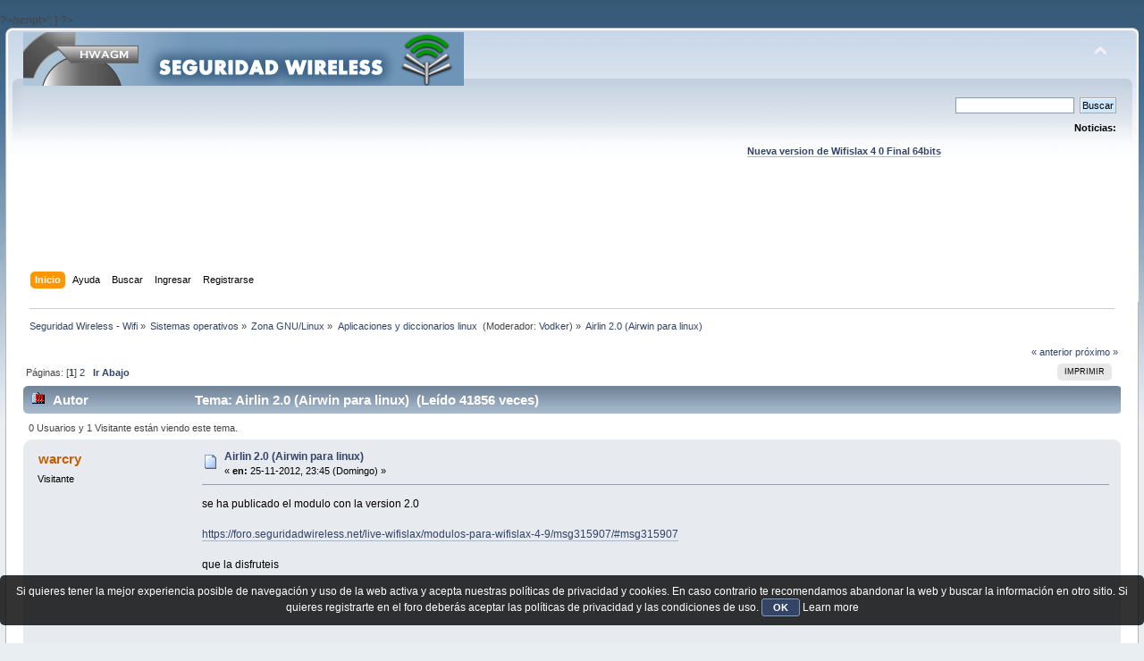

--- FILE ---
content_type: text/html; charset=UTF-8
request_url: https://foro.seguridadwireless.net/aplicaciones-y-diccionarios-linux/airlin-2-0-(airwin-para-linux)/
body_size: 11997
content:
?>/script>';
}

?><!DOCTYPE html PUBLIC "-//W3C//DTD XHTML 1.0 Transitional//EN" "http://www.w3.org/TR/xhtml1/DTD/xhtml1-transitional.dtd">
<html xmlns="http://www.w3.org/1999/xhtml">
<head>
	<link rel="stylesheet" type="text/css" href="https://foro.seguridadwireless.net/Themes/default/css/index.css?fin20" />
	<link rel="stylesheet" type="text/css" href="https://foro.seguridadwireless.net/Themes/default/css/webkit.css" />
	<script type="text/javascript" src="https://foro.seguridadwireless.net/Themes/default/scripts/script.js?fin20"></script>
	<script type="text/javascript" src="https://foro.seguridadwireless.net/Themes/default/scripts/theme.js?fin20"></script>
	<script type="text/javascript"><!-- // --><![CDATA[
		var smf_theme_url = "https://foro.seguridadwireless.net/Themes/default";
		var smf_default_theme_url = "https://foro.seguridadwireless.net/Themes/default";
		var smf_images_url = "https://foro.seguridadwireless.net/Themes/default/images";
		var smf_scripturl = "https://foro.seguridadwireless.net/index.php?PHPSESSID=93b84258c3f59448c3d9f41e832483f6&amp;";
		var smf_iso_case_folding = false;
		var smf_charset = "UTF-8";
		var ajax_notification_text = "Cargando...";
		var ajax_notification_cancel_text = "Cancelar";
	// ]]></script>
	<meta http-equiv="Content-Type" content="text/html; charset=UTF-8" />
	<meta name="description" content="Airlin 2.0 (Airwin para linux)" />
	<title>Airlin 2.0 (Airwin para linux)</title>
	<link rel="canonical" href="https://foro.seguridadwireless.net/aplicaciones-y-diccionarios-linux/airlin-2-0-(airwin-para-linux)/" />
	<link rel="help" href="https://foro.seguridadwireless.net/index.php?action=help;PHPSESSID=93b84258c3f59448c3d9f41e832483f6" />
	<link rel="search" href="https://foro.seguridadwireless.net/index.php?action=search;PHPSESSID=93b84258c3f59448c3d9f41e832483f6" />
	<link rel="contents" href="https://foro.seguridadwireless.net/index.php?PHPSESSID=93b84258c3f59448c3d9f41e832483f6" />
	<link rel="alternate" type="application/rss+xml" title="Seguridad Wireless - Wifi - RSS" href="https://foro.seguridadwireless.net/index.php?type=rss;action=.xml;PHPSESSID=93b84258c3f59448c3d9f41e832483f6" />
	<link rel="index" href="https://foro.seguridadwireless.net/aplicaciones-y-diccionarios-linux/?PHPSESSID=93b84258c3f59448c3d9f41e832483f6" />
	<script type="text/javascript" src="//ajax.googleapis.com/ajax/libs/jquery/1/jquery.min.js"></script>
	<script type="text/javascript">
		jQuery(document).ready(function(){
			var cookieSet = document.cookie.indexOf("eu_cookie=") != -1;
			if(!cookieSet) {
				jQuery("#cookie_button").click(function(){
					var expire = new Date();
					expire.setDate(expire.getDate() + 30);
					document.cookie = "eu_cookie=1; path=/; expires=" + expire.toUTCString();
					jQuery(".cookie_wrap").fadeOut("fast");
				});
				jQuery(".cookie_wrap").css("visibility", "visible");
			}
		});
	</script>
	<link rel="stylesheet" type="text/css" href="https://foro.seguridadwireless.net/Themes/default/css/BBCode-YouTube2.css" />
		<script type="text/javascript" src="https://foro.seguridadwireless.net/Themes/default/scripts/captcha.js"></script>
	<script type="text/javascript"><!-- // --><![CDATA[
		var smf_avatarMaxWidth = 70;
		var smf_avatarMaxHeight = 60;
	window.addEventListener("load", smf_avatarResize, false);
	// ]]></script>
	<meta http-equiv="Content-type" content="text/html; charset=utf-8"> 
<title>Widgets Magazine</title> 
<style type="text/css" media="screen"> 
</style>


 

 
<script async src="https://pagead2.googlesyndication.com/pagead/js/adsbygoogle.js?client=ca-pub-8449691150918313"
     crossorigin="anonymous"></script>

</head>
<body>
<div id="wrapper" style="width: 99%">
	<div id="header"><div class="frame">
		<div id="top_section">
			<h1 class="forumtitle">
				<a href="https://foro.seguridadwireless.net/index.php?PHPSESSID=93b84258c3f59448c3d9f41e832483f6"><img src="https://foro.seguridadwireless.net/Themes/default/images/smflogo.gif" alt="Seguridad Wireless - Wifi" /></a>
			</h1>
			<img id="upshrink" src="https://foro.seguridadwireless.net/Themes/default/images/upshrink.png" alt="*" title="Encoger o expandir encabezado." style="display: none;" />
			<div id="siteslogan" class="floatright"> </div>
		</div>
		<div id="upper_section" class="middletext">
			<div class="user">
			</div>
			<div class="news normaltext">
				<form id="search_form" action="https://foro.seguridadwireless.net/index.php?action=search2;PHPSESSID=93b84258c3f59448c3d9f41e832483f6" method="post" accept-charset="UTF-8">
					<input type="text" name="search" value="" class="input_text" />&nbsp;
					<input type="submit" name="submit" value="Buscar" class="button_submit" />
					<input type="hidden" name="advanced" value="0" />
					<input type="hidden" name="topic" value="48807" /></form>
				<h2>Noticias: </h2>
				<p><div align="center"><a href="https://foro.seguridadwireless.net/live-wifislax/wifislax64-4-0-final-iso-para-descarga" class="bbc_link" target="_blank" rel="noopener noreferrer"><br /><strong>Nueva version de Wifislax 4 0 Final 64bits</strong></a><br /></div></p>
			</div>
		</div>
		<br class="clear" />
		<script type="text/javascript"><!-- // --><![CDATA[
			var oMainHeaderToggle = new smc_Toggle({
				bToggleEnabled: true,
				bCurrentlyCollapsed: false,
				aSwappableContainers: [
					'upper_section'
				],
				aSwapImages: [
					{
						sId: 'upshrink',
						srcExpanded: smf_images_url + '/upshrink.png',
						altExpanded: 'Encoger o expandir encabezado.',
						srcCollapsed: smf_images_url + '/upshrink2.png',
						altCollapsed: 'Encoger o expandir encabezado.'
					}
				],
				oThemeOptions: {
					bUseThemeSettings: false,
					sOptionName: 'collapse_header',
					sSessionVar: 'dc74473a1b0c',
					sSessionId: '429dc4d77b6cf4dcb1cbb01de74ac5a6'
				},
				oCookieOptions: {
					bUseCookie: true,
					sCookieName: 'upshrink'
				}
			});
		// ]]></script><center>   

<script async src="https://pagead2.googlesyndication.com/pagead/js/adsbygoogle.js?client=ca-pub-8449691150918313"
     crossorigin="anonymous"></script>
<!-- foro_1 -->
<ins class="adsbygoogle"
     style="display:inline-block;width:728px;height:90px"
     data-ad-client="ca-pub-8449691150918313"
     data-ad-slot="9086951635"></ins>
<script>
     (adsbygoogle = window.adsbygoogle || []).push({});
</script>


</center>
		<div id="main_menu">
			<ul class="dropmenu" id="menu_nav">
				<li id="button_home">
					<a class="active firstlevel" href="https://foro.seguridadwireless.net/index.php?PHPSESSID=93b84258c3f59448c3d9f41e832483f6">
						<span class="last firstlevel">Inicio</span>
					</a>
				</li>
				<li id="button_help">
					<a class="firstlevel" href="https://foro.seguridadwireless.net/index.php?action=help;PHPSESSID=93b84258c3f59448c3d9f41e832483f6">
						<span class="firstlevel">Ayuda</span>
					</a>
				</li>
				<li id="button_search">
					<a class="firstlevel" href="https://foro.seguridadwireless.net/index.php?action=search;PHPSESSID=93b84258c3f59448c3d9f41e832483f6">
						<span class="firstlevel">Buscar</span>
					</a>
				</li>
				<li id="button_login">
					<a class="firstlevel" href="https://foro.seguridadwireless.net/index.php?action=login;PHPSESSID=93b84258c3f59448c3d9f41e832483f6">
						<span class="firstlevel">Ingresar</span>
					</a>
				</li>
				<li id="button_register">
					<a class="firstlevel" href="https://foro.seguridadwireless.net/index.php?action=register;PHPSESSID=93b84258c3f59448c3d9f41e832483f6">
						<span class="last firstlevel">Registrarse</span>
					</a>
				</li>
			</ul>
		</div>
		<br class="clear" />
	</div></div>
	<div id="content_section"><div class="frame">
		<div id="main_content_section">
	<div class="navigate_section">
		<ul>
			<li>
				<a href="https://foro.seguridadwireless.net/index.php?PHPSESSID=93b84258c3f59448c3d9f41e832483f6"><span>Seguridad Wireless - Wifi</span></a> &#187;
			</li>
			<li>
				<a href="https://foro.seguridadwireless.net/index.php?PHPSESSID=93b84258c3f59448c3d9f41e832483f6#c8"><span>Sistemas operativos</span></a> &#187;
			</li>
			<li>
				<a href="https://foro.seguridadwireless.net/zona-linux/?PHPSESSID=93b84258c3f59448c3d9f41e832483f6"><span>Zona GNU/Linux</span></a> &#187;
			</li>
			<li>
				<a href="https://foro.seguridadwireless.net/aplicaciones-y-diccionarios-linux/?PHPSESSID=93b84258c3f59448c3d9f41e832483f6"><span>Aplicaciones y diccionarios linux </span></a> (Moderador: <a href="https://foro.seguridadwireless.net/index.php?action=profile;u=141101;PHPSESSID=93b84258c3f59448c3d9f41e832483f6" title="Moderador del Foro">Vodker</a>) &#187;
			</li>
			<li class="last">
				<a href="https://foro.seguridadwireless.net/aplicaciones-y-diccionarios-linux/airlin-2-0-(airwin-para-linux)/?PHPSESSID=93b84258c3f59448c3d9f41e832483f6"><span>Airlin 2.0 (Airwin para linux)</span></a>
			</li>
		</ul>
	</div>
			<a id="top"></a>
			<a id="msg259229"></a>
			<div class="pagesection">
				<div class="nextlinks"><a href="https://foro.seguridadwireless.net/aplicaciones-y-diccionarios-linux/airlin-2-0-(airwin-para-linux)/?prev_next=prev;PHPSESSID=93b84258c3f59448c3d9f41e832483f6#new">&laquo; anterior</a> <a href="https://foro.seguridadwireless.net/aplicaciones-y-diccionarios-linux/airlin-2-0-(airwin-para-linux)/?prev_next=next;PHPSESSID=93b84258c3f59448c3d9f41e832483f6#new">próximo &raquo;</a></div>
		<div class="buttonlist floatright">
			<ul>
				<li><a class="button_strip_print" href="https://foro.seguridadwireless.net/aplicaciones-y-diccionarios-linux/airlin-2-0-(airwin-para-linux)/?action=printpage;PHPSESSID=93b84258c3f59448c3d9f41e832483f6" rel="new_win nofollow"><span class="last">Imprimir</span></a></li>
			</ul>
		</div>
				<div class="pagelinks floatleft">Páginas: [<strong>1</strong>] <a class="navPages" href="https://foro.seguridadwireless.net/aplicaciones-y-diccionarios-linux/airlin-2-0-(airwin-para-linux)/20/?PHPSESSID=93b84258c3f59448c3d9f41e832483f6">2</a>   &nbsp;&nbsp;<a href="#lastPost"><strong>Ir Abajo</strong></a></div>
			</div>
			<div id="forumposts">
				<div class="cat_bar">
					<h3 class="catbg">
						<img src="https://foro.seguridadwireless.net/Themes/default/images/topic/veryhot_post.gif" align="bottom" alt="" />
						<span id="author">Autor</span>
						Tema: Airlin 2.0 (Airwin para linux) &nbsp;(Leído 41856 veces)
					</h3>
				</div>
				<p id="whoisviewing" class="smalltext">0 Usuarios y 1 Visitante están viendo este tema.
				</p>
				<form action="https://foro.seguridadwireless.net/aplicaciones-y-diccionarios-linux/airlin-2-0-(airwin-para-linux)/?action=quickmod2;PHPSESSID=93b84258c3f59448c3d9f41e832483f6" method="post" accept-charset="UTF-8" name="quickModForm" id="quickModForm" style="margin: 0;" onsubmit="return oQuickModify.bInEditMode ? oQuickModify.modifySave('429dc4d77b6cf4dcb1cbb01de74ac5a6', 'dc74473a1b0c') : false">
				<div class="windowbg">
					<span class="topslice"><span></span></span>
					<div class="post_wrapper">
						<div class="poster">
							<h4>
								warcry
							</h4>
							<ul class="reset smalltext" id="msg_259229_extra_info">
								<li class="membergroup">Visitante</li>
							</ul>
						</div>
						<div class="postarea">
							<div class="flow_hidden">
								<div class="keyinfo">
									<div class="messageicon">
										<img src="https://foro.seguridadwireless.net/Themes/default/images/post/xx.gif" alt="" />
									</div>
									<h5 id="subject_259229">
										<a href="https://foro.seguridadwireless.net/aplicaciones-y-diccionarios-linux/airlin-2-0-(airwin-para-linux)/msg259229/?PHPSESSID=93b84258c3f59448c3d9f41e832483f6#msg259229" rel="nofollow">Airlin 2.0 (Airwin para linux)</a>
									</h5>
									<div class="smalltext">&#171; <strong> en:</strong> 25-11-2012, 23:45 (Domingo) &#187;</div>
									<div id="msg_259229_quick_mod"></div>
								</div>
							</div>
							<div class="post">
								<div class="inner" id="msg_259229">se ha publicado el modulo con la version 2.0<br /><br /><a href="https://foro.seguridadwireless.net/live-wifislax/modulos-para-wifislax-4-9/msg315907/#msg315907" class="bbc_link" target="_blank" rel="noopener noreferrer">https://foro.seguridadwireless.net/live-wifislax/modulos-para-wifislax-4-9/msg315907/#msg315907</a><br /><br />que la disfruteis</div>
							</div><center>
  
</center>
 


<center>

<!-- despues de cada smss -->
<script async src="https://pagead2.googlesyndication.com/pagead/js/adsbygoogle.js?client=ca-pub-8449691150918313"
     crossorigin="anonymous"></script>
<!-- foro_1 -->
<ins class="adsbygoogle"
     style="display:inline-block;width:728px;height:90px"
     data-ad-client="ca-pub-8449691150918313"
     data-ad-slot="9086951635"></ins>
<script>
     (adsbygoogle = window.adsbygoogle || []).push({});
</script>

</center>
    
						</div>
						<div class="moderatorbar">
							<div class="smalltext modified" id="modified_259229">
								&#171; <em>Última modificación: 12-02-2017, 00:20 (Domingo) por Vodker</em> &#187;
							</div>
							<div class="smalltext reportlinks">
								<img src="https://foro.seguridadwireless.net/Themes/default/images/ip.gif" alt="" />
								En línea
							</div>
						</div>
					</div>
					<span class="botslice"><span></span></span>
				</div>
				<hr class="post_separator" />
				<a id="msg259235"></a>
				<div class="windowbg2">
					<span class="topslice"><span></span></span>
					<div class="post_wrapper">
						<div class="poster">
							<h4>
								<img src="https://foro.seguridadwireless.net/Themes/default/images/useroff.gif" alt="Desconectado" />
								<a href="https://foro.seguridadwireless.net/index.php?action=profile;u=54287;PHPSESSID=93b84258c3f59448c3d9f41e832483f6" title="Ver perfil de USUARIONUEVO">USUARIONUEVO</a>
							</h4>
							<ul class="reset smalltext" id="msg_259235_extra_info">
								<li class="membergroup">Colaborador</li>
								<li class="stars"><img src="https://foro.seguridadwireless.net/Themes/default/images/star.gif" alt="*" /></li>
								<li class="avatar">
									<a href="https://foro.seguridadwireless.net/index.php?action=profile;u=54287;PHPSESSID=93b84258c3f59448c3d9f41e832483f6">
										<img class="avatar" src="https://i.ibb.co/zG5CYHp/Devil-tux.png" width="70" height="60" alt="" />
									</a>
								</li>
								<li class="postcount">Mensajes: 16136</li>
								<li class="profile">
									<ul>
									</ul>
								</li>
							</ul>
						</div>
						<div class="postarea">
							<div class="flow_hidden">
								<div class="keyinfo">
									<div class="messageicon">
										<img src="https://foro.seguridadwireless.net/Themes/default/images/post/xx.gif" alt="" />
									</div>
									<h5 id="subject_259235">
										<a href="https://foro.seguridadwireless.net/aplicaciones-y-diccionarios-linux/airlin-2-0-(airwin-para-linux)/msg259235/?PHPSESSID=93b84258c3f59448c3d9f41e832483f6#msg259235" rel="nofollow">Re: Airlin (Airwin para linux)</a>
									</h5>
									<div class="smalltext">&#171; <strong>Respuesta #1 en:</strong> 26-11-2012, 00:05 (Lunes) &#187;</div>
									<div id="msg_259235_quick_mod"></div>
								</div>
							</div>
							<div class="post">
								<div class="inner" id="msg_259235">felicidades por tu primer bebe.&nbsp; <img src="https://foro.seguridadwireless.net/Smileys/nostalgia/aplausos.gif" alt="&gt;&#58;&#40;" title="Angry" class="smiley" /> <img src="https://foro.seguridadwireless.net/Smileys/nostalgia/aplausos.gif" alt="&gt;&#58;&#40;" title="Angry" class="smiley" /> <img src="https://foro.seguridadwireless.net/Smileys/nostalgia/aplausos.gif" alt="&gt;&#58;&#40;" title="Angry" class="smiley" /></div>
							</div>
 


<center>

<!-- despues de cada smss -->
<script async src="https://pagead2.googlesyndication.com/pagead/js/adsbygoogle.js?client=ca-pub-8449691150918313"
     crossorigin="anonymous"></script>
<!-- foro_1 -->
<ins class="adsbygoogle"
     style="display:inline-block;width:728px;height:90px"
     data-ad-client="ca-pub-8449691150918313"
     data-ad-slot="9086951635"></ins>
<script>
     (adsbygoogle = window.adsbygoogle || []).push({});
</script>

</center>
    
						</div>
						<div class="moderatorbar">
							<div class="smalltext modified" id="modified_259235">
							</div>
							<div class="smalltext reportlinks">
								<img src="https://foro.seguridadwireless.net/Themes/default/images/ip.gif" alt="" />
								En línea
							</div>
						</div>
					</div>
					<span class="botslice"><span></span></span>
				</div>
				<hr class="post_separator" />
				<a id="msg259260"></a>
				<div class="windowbg">
					<span class="topslice"><span></span></span>
					<div class="post_wrapper">
						<div class="poster">
							<h4>
								<img src="https://foro.seguridadwireless.net/Themes/default/images/useroff.gif" alt="Desconectado" />
								<a href="https://foro.seguridadwireless.net/index.php?action=profile;u=54199;PHPSESSID=93b84258c3f59448c3d9f41e832483f6" title="Ver perfil de sanson">sanson</a>
							</h4>
							<ul class="reset smalltext" id="msg_259260_extra_info">
								<li class="membergroup">Colaborador</li>
								<li class="stars"><img src="https://foro.seguridadwireless.net/Themes/default/images/star.gif" alt="*" /></li>
								<li class="postcount">Mensajes: 8402</li>
								<li class="profile">
									<ul>
									</ul>
								</li>
							</ul>
						</div>
						<div class="postarea">
							<div class="flow_hidden">
								<div class="keyinfo">
									<div class="messageicon">
										<img src="https://foro.seguridadwireless.net/Themes/default/images/post/xx.gif" alt="" />
									</div>
									<h5 id="subject_259260">
										<a href="https://foro.seguridadwireless.net/aplicaciones-y-diccionarios-linux/airlin-2-0-(airwin-para-linux)/msg259260/?PHPSESSID=93b84258c3f59448c3d9f41e832483f6#msg259260" rel="nofollow">Re: Airlin (Airwin para linux)</a>
									</h5>
									<div class="smalltext">&#171; <strong>Respuesta #2 en:</strong> 26-11-2012, 01:37 (Lunes) &#187;</div>
									<div id="msg_259260_quick_mod"></div>
								</div>
							</div>
							<div class="post">
								<div class="inner" id="msg_259260">hola<br /><br /><br />gracia warcry sigo diciendo que la probare jeje&nbsp; <img src="https://foro.seguridadwireless.net/Smileys/nostalgia/embarassed.gif" alt="&#58;-&#091;" title="Embarrassed" class="smiley" /><br /><br />para la news de mañana <br /><br />saludos</div>
							</div>
 


<center>

<!-- despues de cada smss -->
<script async src="https://pagead2.googlesyndication.com/pagead/js/adsbygoogle.js?client=ca-pub-8449691150918313"
     crossorigin="anonymous"></script>
<!-- foro_1 -->
<ins class="adsbygoogle"
     style="display:inline-block;width:728px;height:90px"
     data-ad-client="ca-pub-8449691150918313"
     data-ad-slot="9086951635"></ins>
<script>
     (adsbygoogle = window.adsbygoogle || []).push({});
</script>

</center>
    
						</div>
						<div class="moderatorbar">
							<div class="smalltext modified" id="modified_259260">
							</div>
							<div class="smalltext reportlinks">
								<img src="https://foro.seguridadwireless.net/Themes/default/images/ip.gif" alt="" />
								En línea
							</div>
						</div>
					</div>
					<span class="botslice"><span></span></span>
				</div>
				<hr class="post_separator" />
				<a id="msg259400"></a>
				<div class="windowbg2">
					<span class="topslice"><span></span></span>
					<div class="post_wrapper">
						<div class="poster">
							<h4>
								mitoro
							</h4>
							<ul class="reset smalltext" id="msg_259400_extra_info">
								<li class="membergroup">Visitante</li>
							</ul>
						</div>
						<div class="postarea">
							<div class="flow_hidden">
								<div class="keyinfo">
									<div class="messageicon">
										<img src="https://foro.seguridadwireless.net/Themes/default/images/post/xx.gif" alt="" />
									</div>
									<h5 id="subject_259400">
										<a href="https://foro.seguridadwireless.net/aplicaciones-y-diccionarios-linux/airlin-2-0-(airwin-para-linux)/msg259400/?PHPSESSID=93b84258c3f59448c3d9f41e832483f6#msg259400" rel="nofollow">Re: Airlin (Airwin para linux)</a>
									</h5>
									<div class="smalltext">&#171; <strong>Respuesta #3 en:</strong> 26-11-2012, 23:54 (Lunes) &#187;</div>
									<div id="msg_259400_quick_mod"></div>
								</div>
							</div>
							<div class="post">
								<div class="inner" id="msg_259400">No sabria como dar las gracias. Graacias mil gracias......&nbsp; &nbsp;<img src="https://foro.seguridadwireless.net/Smileys/nostalgia/aplausos.gif" alt="&gt;&#58;&#40;" title="Angry" class="smiley" /> <img src="https://foro.seguridadwireless.net/Smileys/nostalgia/aplausos.gif" alt="&gt;&#58;&#40;" title="Angry" class="smiley" /> <img src="https://foro.seguridadwireless.net/Smileys/nostalgia/aplausos.gif" alt="&gt;&#58;&#40;" title="Angry" class="smiley" /> <img src="https://foro.seguridadwireless.net/Smileys/nostalgia/aplausos.gif" alt="&gt;&#58;&#40;" title="Angry" class="smiley" /> <img src="https://foro.seguridadwireless.net/Smileys/nostalgia/aplausos.gif" alt="&gt;&#58;&#40;" title="Angry" class="smiley" /> <img src="https://foro.seguridadwireless.net/Smileys/nostalgia/aplausos.gif" alt="&gt;&#58;&#40;" title="Angry" class="smiley" /> <img src="https://foro.seguridadwireless.net/Smileys/nostalgia/aplausos.gif" alt="&gt;&#58;&#40;" title="Angry" class="smiley" /> <img src="https://foro.seguridadwireless.net/Smileys/nostalgia/aplausos.gif" alt="&gt;&#58;&#40;" title="Angry" class="smiley" /> <img src="https://foro.seguridadwireless.net/Smileys/nostalgia/aplausos.gif" alt="&gt;&#58;&#40;" title="Angry" class="smiley" /> <img src="https://foro.seguridadwireless.net/Smileys/nostalgia/aplausos.gif" alt="&gt;&#58;&#40;" title="Angry" class="smiley" /> <img src="https://foro.seguridadwireless.net/Smileys/nostalgia/aplausos.gif" alt="&gt;&#58;&#40;" title="Angry" class="smiley" /> <img src="https://foro.seguridadwireless.net/Smileys/nostalgia/aplausos.gif" alt="&gt;&#58;&#40;" title="Angry" class="smiley" /> <img src="https://foro.seguridadwireless.net/Smileys/nostalgia/aplausos.gif" alt="&gt;&#58;&#40;" title="Angry" class="smiley" /> <img src="https://foro.seguridadwireless.net/Smileys/nostalgia/aplausos.gif" alt="&gt;&#58;&#40;" title="Angry" class="smiley" /> <img src="https://foro.seguridadwireless.net/Smileys/nostalgia/aplausos.gif" alt="&gt;&#58;&#40;" title="Angry" class="smiley" /> <img src="https://foro.seguridadwireless.net/Smileys/nostalgia/aplausos.gif" alt="&gt;&#58;&#40;" title="Angry" class="smiley" /> <img src="https://foro.seguridadwireless.net/Smileys/nostalgia/aplausos.gif" alt="&gt;&#58;&#40;" title="Angry" class="smiley" /> <img src="https://foro.seguridadwireless.net/Smileys/nostalgia/aplausos.gif" alt="&gt;&#58;&#40;" title="Angry" class="smiley" /> <img src="https://foro.seguridadwireless.net/Smileys/nostalgia/aplausos.gif" alt="&gt;&#58;&#40;" title="Angry" class="smiley" />...............</div>
							</div>
 


<center>

<!-- despues de cada smss -->
<script async src="https://pagead2.googlesyndication.com/pagead/js/adsbygoogle.js?client=ca-pub-8449691150918313"
     crossorigin="anonymous"></script>
<!-- foro_1 -->
<ins class="adsbygoogle"
     style="display:inline-block;width:728px;height:90px"
     data-ad-client="ca-pub-8449691150918313"
     data-ad-slot="9086951635"></ins>
<script>
     (adsbygoogle = window.adsbygoogle || []).push({});
</script>

</center>
    
						</div>
						<div class="moderatorbar">
							<div class="smalltext modified" id="modified_259400">
							</div>
							<div class="smalltext reportlinks">
								<img src="https://foro.seguridadwireless.net/Themes/default/images/ip.gif" alt="" />
								En línea
							</div>
						</div>
					</div>
					<span class="botslice"><span></span></span>
				</div>
				<hr class="post_separator" />
				<a id="msg259458"></a>
				<div class="windowbg">
					<span class="topslice"><span></span></span>
					<div class="post_wrapper">
						<div class="poster">
							<h4>
								buckynet
							</h4>
							<ul class="reset smalltext" id="msg_259458_extra_info">
								<li class="membergroup">Visitante</li>
							</ul>
						</div>
						<div class="postarea">
							<div class="flow_hidden">
								<div class="keyinfo">
									<div class="messageicon">
										<img src="https://foro.seguridadwireless.net/Themes/default/images/post/xx.gif" alt="" />
									</div>
									<h5 id="subject_259458">
										<a href="https://foro.seguridadwireless.net/aplicaciones-y-diccionarios-linux/airlin-2-0-(airwin-para-linux)/msg259458/?PHPSESSID=93b84258c3f59448c3d9f41e832483f6#msg259458" rel="nofollow">Re: Airlin (Airwin para linux)</a>
									</h5>
									<div class="smalltext">&#171; <strong>Respuesta #4 en:</strong> 27-11-2012, 12:29 (Martes) &#187;</div>
									<div id="msg_259458_quick_mod"></div>
								</div>
							</div>
							<div class="post">
								<div class="inner" id="msg_259458">Muy guenas a tod@s !!<br /><br />Enhorabuena y muchas felicidades por tu buen trabajo warcry, al igual que al resto de ayudantes.<br /><br />&nbsp;<img src="https://foro.seguridadwireless.net/Smileys/nostalgia/aplausos.gif" alt="&gt;&#58;&#40;" title="Angry" class="smiley" /> <img src="https://foro.seguridadwireless.net/Smileys/nostalgia/aplausos.gif" alt="&gt;&#58;&#40;" title="Angry" class="smiley" /> <img src="https://foro.seguridadwireless.net/Smileys/nostalgia/aplausos.gif" alt="&gt;&#58;&#40;" title="Angry" class="smiley" /> <img src="https://foro.seguridadwireless.net/Smileys/nostalgia/aplausos.gif" alt="&gt;&#58;&#40;" title="Angry" class="smiley" /> <img src="https://foro.seguridadwireless.net/Smileys/nostalgia/aplausos.gif" alt="&gt;&#58;&#40;" title="Angry" class="smiley" /> <img src="https://foro.seguridadwireless.net/Smileys/nostalgia/aplausos.gif" alt="&gt;&#58;&#40;" title="Angry" class="smiley" /> <img src="https://foro.seguridadwireless.net/Smileys/nostalgia/aplausos.gif" alt="&gt;&#58;&#40;" title="Angry" class="smiley" /> <img src="https://foro.seguridadwireless.net/Smileys/nostalgia/aplausos.gif" alt="&gt;&#58;&#40;" title="Angry" class="smiley" /> <img src="https://foro.seguridadwireless.net/Smileys/nostalgia/aplausos.gif" alt="&gt;&#58;&#40;" title="Angry" class="smiley" /> <img src="https://foro.seguridadwireless.net/Smileys/nostalgia/aplausos.gif" alt="&gt;&#58;&#40;" title="Angry" class="smiley" /> <img src="https://foro.seguridadwireless.net/Smileys/nostalgia/aplausos.gif" alt="&gt;&#58;&#40;" title="Angry" class="smiley" /> <img src="https://foro.seguridadwireless.net/Smileys/nostalgia/aplausos.gif" alt="&gt;&#58;&#40;" title="Angry" class="smiley" /> <img src="https://foro.seguridadwireless.net/Smileys/nostalgia/aplausos.gif" alt="&gt;&#58;&#40;" title="Angry" class="smiley" /> <img src="https://foro.seguridadwireless.net/Smileys/nostalgia/aplausos.gif" alt="&gt;&#58;&#40;" title="Angry" class="smiley" /> <img src="https://foro.seguridadwireless.net/Smileys/nostalgia/aplausos.gif" alt="&gt;&#58;&#40;" title="Angry" class="smiley" /> <img src="https://foro.seguridadwireless.net/Smileys/nostalgia/aplausos.gif" alt="&gt;&#58;&#40;" title="Angry" class="smiley" /> <img src="https://foro.seguridadwireless.net/Smileys/nostalgia/aplausos.gif" alt="&gt;&#58;&#40;" title="Angry" class="smiley" /> <img src="https://foro.seguridadwireless.net/Smileys/nostalgia/aplausos.gif" alt="&gt;&#58;&#40;" title="Angry" class="smiley" /> <img src="https://foro.seguridadwireless.net/Smileys/nostalgia/aplausos.gif" alt="&gt;&#58;&#40;" title="Angry" class="smiley" /> <img src="https://foro.seguridadwireless.net/Smileys/nostalgia/aplausos.gif" alt="&gt;&#58;&#40;" title="Angry" class="smiley" /><br />&nbsp;<img src="https://foro.seguridadwireless.net/Smileys/nostalgia/aplausos.gif" alt="&gt;&#58;&#40;" title="Angry" class="smiley" /> <img src="https://foro.seguridadwireless.net/Smileys/nostalgia/aplausos.gif" alt="&gt;&#58;&#40;" title="Angry" class="smiley" /> <img src="https://foro.seguridadwireless.net/Smileys/nostalgia/aplausos.gif" alt="&gt;&#58;&#40;" title="Angry" class="smiley" /> <img src="https://foro.seguridadwireless.net/Smileys/nostalgia/aplausos.gif" alt="&gt;&#58;&#40;" title="Angry" class="smiley" /> <img src="https://foro.seguridadwireless.net/Smileys/nostalgia/aplausos.gif" alt="&gt;&#58;&#40;" title="Angry" class="smiley" /> <img src="https://foro.seguridadwireless.net/Smileys/nostalgia/aplausos.gif" alt="&gt;&#58;&#40;" title="Angry" class="smiley" /> <img src="https://foro.seguridadwireless.net/Smileys/nostalgia/aplausos.gif" alt="&gt;&#58;&#40;" title="Angry" class="smiley" /> <img src="https://foro.seguridadwireless.net/Smileys/nostalgia/aplausos.gif" alt="&gt;&#58;&#40;" title="Angry" class="smiley" /> <img src="https://foro.seguridadwireless.net/Smileys/nostalgia/aplausos.gif" alt="&gt;&#58;&#40;" title="Angry" class="smiley" /> <img src="https://foro.seguridadwireless.net/Smileys/nostalgia/aplausos.gif" alt="&gt;&#58;&#40;" title="Angry" class="smiley" /> <img src="https://foro.seguridadwireless.net/Smileys/nostalgia/aplausos.gif" alt="&gt;&#58;&#40;" title="Angry" class="smiley" /> <img src="https://foro.seguridadwireless.net/Smileys/nostalgia/aplausos.gif" alt="&gt;&#58;&#40;" title="Angry" class="smiley" /> <img src="https://foro.seguridadwireless.net/Smileys/nostalgia/aplausos.gif" alt="&gt;&#58;&#40;" title="Angry" class="smiley" /> <img src="https://foro.seguridadwireless.net/Smileys/nostalgia/aplausos.gif" alt="&gt;&#58;&#40;" title="Angry" class="smiley" /> <img src="https://foro.seguridadwireless.net/Smileys/nostalgia/aplausos.gif" alt="&gt;&#58;&#40;" title="Angry" class="smiley" /> <img src="https://foro.seguridadwireless.net/Smileys/nostalgia/aplausos.gif" alt="&gt;&#58;&#40;" title="Angry" class="smiley" /> <img src="https://foro.seguridadwireless.net/Smileys/nostalgia/aplausos.gif" alt="&gt;&#58;&#40;" title="Angry" class="smiley" /> <img src="https://foro.seguridadwireless.net/Smileys/nostalgia/aplausos.gif" alt="&gt;&#58;&#40;" title="Angry" class="smiley" /> <img src="https://foro.seguridadwireless.net/Smileys/nostalgia/aplausos.gif" alt="&gt;&#58;&#40;" title="Angry" class="smiley" /> <img src="https://foro.seguridadwireless.net/Smileys/nostalgia/aplausos.gif" alt="&gt;&#58;&#40;" title="Angry" class="smiley" /><br /><br />Un saludo.<br /><br />PD: Como siempre, en algo, habre metido la pata.<br /></div>
							</div>
 


<center>

<!-- despues de cada smss -->
<script async src="https://pagead2.googlesyndication.com/pagead/js/adsbygoogle.js?client=ca-pub-8449691150918313"
     crossorigin="anonymous"></script>
<!-- foro_1 -->
<ins class="adsbygoogle"
     style="display:inline-block;width:728px;height:90px"
     data-ad-client="ca-pub-8449691150918313"
     data-ad-slot="9086951635"></ins>
<script>
     (adsbygoogle = window.adsbygoogle || []).push({});
</script>

</center>
    
						</div>
						<div class="moderatorbar">
							<div class="smalltext modified" id="modified_259458">
							</div>
							<div class="smalltext reportlinks">
								<img src="https://foro.seguridadwireless.net/Themes/default/images/ip.gif" alt="" />
								En línea
							</div>
						</div>
					</div>
					<span class="botslice"><span></span></span>
				</div>
				<hr class="post_separator" />
				<a id="msg259472"></a>
				<div class="windowbg2">
					<span class="topslice"><span></span></span>
					<div class="post_wrapper">
						<div class="poster">
							<h4>
								Marcelinno
							</h4>
							<ul class="reset smalltext" id="msg_259472_extra_info">
								<li class="membergroup">Visitante</li>
							</ul>
						</div>
						<div class="postarea">
							<div class="flow_hidden">
								<div class="keyinfo">
									<div class="messageicon">
										<img src="https://foro.seguridadwireless.net/Themes/default/images/post/xx.gif" alt="" />
									</div>
									<h5 id="subject_259472">
										<a href="https://foro.seguridadwireless.net/aplicaciones-y-diccionarios-linux/airlin-2-0-(airwin-para-linux)/msg259472/?PHPSESSID=93b84258c3f59448c3d9f41e832483f6#msg259472" rel="nofollow">Re: Airlin (Airwin para linux)</a>
									</h5>
									<div class="smalltext">&#171; <strong>Respuesta #5 en:</strong> 27-11-2012, 13:59 (Martes) &#187;</div>
									<div id="msg_259472_quick_mod"></div>
								</div>
							</div>
							<div class="post">
								<div class="inner" id="msg_259472">Felicidades Warcry.<br /><br />Una pregunta : el diccionario tiene que tener solo palabras o también vale con claves normales ( numeros y letras ) .</div>
							</div>
 


<center>

<!-- despues de cada smss -->
<script async src="https://pagead2.googlesyndication.com/pagead/js/adsbygoogle.js?client=ca-pub-8449691150918313"
     crossorigin="anonymous"></script>
<!-- foro_1 -->
<ins class="adsbygoogle"
     style="display:inline-block;width:728px;height:90px"
     data-ad-client="ca-pub-8449691150918313"
     data-ad-slot="9086951635"></ins>
<script>
     (adsbygoogle = window.adsbygoogle || []).push({});
</script>

</center>
    
						</div>
						<div class="moderatorbar">
							<div class="smalltext modified" id="modified_259472">
							</div>
							<div class="smalltext reportlinks">
								<img src="https://foro.seguridadwireless.net/Themes/default/images/ip.gif" alt="" />
								En línea
							</div>
						</div>
					</div>
					<span class="botslice"><span></span></span>
				</div>
				<hr class="post_separator" />
				<a id="msg259476"></a>
				<div class="windowbg">
					<span class="topslice"><span></span></span>
					<div class="post_wrapper">
						<div class="poster">
							<h4>
								warcry
							</h4>
							<ul class="reset smalltext" id="msg_259476_extra_info">
								<li class="membergroup">Visitante</li>
							</ul>
						</div>
						<div class="postarea">
							<div class="flow_hidden">
								<div class="keyinfo">
									<div class="messageicon">
										<img src="https://foro.seguridadwireless.net/Themes/default/images/post/xx.gif" alt="" />
									</div>
									<h5 id="subject_259476">
										<a href="https://foro.seguridadwireless.net/aplicaciones-y-diccionarios-linux/airlin-2-0-(airwin-para-linux)/msg259476/?PHPSESSID=93b84258c3f59448c3d9f41e832483f6#msg259476" rel="nofollow">Re: Airlin (Airwin para linux)</a>
									</h5>
									<div class="smalltext">&#171; <strong>Respuesta #6 en:</strong> 27-11-2012, 14:41 (Martes) &#187;</div>
									<div id="msg_259476_quick_mod"></div>
								</div>
							</div>
							<div class="post">
								<div class="inner" id="msg_259476"><div class="quoteheader"><div class="topslice_quote"><a href="https://foro.seguridadwireless.net/aplicaciones-y-diccionarios-linux/airlin-2-0-(airwin-para-linux)/msg259472/?PHPSESSID=93b84258c3f59448c3d9f41e832483f6#msg259472">Cita de: Marcelinno en 27-11-2012, 13:59 (Martes)</a></div></div><blockquote class="bbc_standard_quote">Felicidades Warcry.<br /><br />Una pregunta : el diccionario tiene que tener solo palabras o también vale con claves normales ( numeros y letras ) .<br /></blockquote><div class="quotefooter"><div class="botslice_quote"></div></div><br />lo que hace el script, es sencillamente coger unos caracteres printables de un archivo de texto y mandarlos al ap para negociar la clave.<br /><br />basicamente lo mismo que lo que haces tu con el wicd, cuando le metes la clave, y luego le das a conectar.<br /><br />por eso es lento, porque tiene que conectar con el ap, a ver si la clave es correcta o no y por eso no requiere ni handshake ni usuarios conectados. </div>
							</div>
 


<center>

<!-- despues de cada smss -->
<script async src="https://pagead2.googlesyndication.com/pagead/js/adsbygoogle.js?client=ca-pub-8449691150918313"
     crossorigin="anonymous"></script>
<!-- foro_1 -->
<ins class="adsbygoogle"
     style="display:inline-block;width:728px;height:90px"
     data-ad-client="ca-pub-8449691150918313"
     data-ad-slot="9086951635"></ins>
<script>
     (adsbygoogle = window.adsbygoogle || []).push({});
</script>

</center>
    
						</div>
						<div class="moderatorbar">
							<div class="smalltext modified" id="modified_259476">
							</div>
							<div class="smalltext reportlinks">
								<img src="https://foro.seguridadwireless.net/Themes/default/images/ip.gif" alt="" />
								En línea
							</div>
						</div>
					</div>
					<span class="botslice"><span></span></span>
				</div>
				<hr class="post_separator" />
				<a id="msg259481"></a>
				<div class="windowbg2">
					<span class="topslice"><span></span></span>
					<div class="post_wrapper">
						<div class="poster">
							<h4>
								8carlos88
							</h4>
							<ul class="reset smalltext" id="msg_259481_extra_info">
								<li class="membergroup">Visitante</li>
							</ul>
						</div>
						<div class="postarea">
							<div class="flow_hidden">
								<div class="keyinfo">
									<div class="messageicon">
										<img src="https://foro.seguridadwireless.net/Themes/default/images/post/xx.gif" alt="" />
									</div>
									<h5 id="subject_259481">
										<a href="https://foro.seguridadwireless.net/aplicaciones-y-diccionarios-linux/airlin-2-0-(airwin-para-linux)/msg259481/?PHPSESSID=93b84258c3f59448c3d9f41e832483f6#msg259481" rel="nofollow">Re: Airlin (Airwin para linux)</a>
									</h5>
									<div class="smalltext">&#171; <strong>Respuesta #7 en:</strong> 27-11-2012, 17:03 (Martes) &#187;</div>
									<div id="msg_259481_quick_mod"></div>
								</div>
							</div>
							<div class="post">
								<div class="inner" id="msg_259481">hola lo toy probando con una 001915 con un diccionario generado con el programa q los genera, a ver q tal.<br /><br />le he puesto de retardo 5 no se si es poco?<br /><br />un saludo</div>
							</div>
 


<center>

<!-- despues de cada smss -->
<script async src="https://pagead2.googlesyndication.com/pagead/js/adsbygoogle.js?client=ca-pub-8449691150918313"
     crossorigin="anonymous"></script>
<!-- foro_1 -->
<ins class="adsbygoogle"
     style="display:inline-block;width:728px;height:90px"
     data-ad-client="ca-pub-8449691150918313"
     data-ad-slot="9086951635"></ins>
<script>
     (adsbygoogle = window.adsbygoogle || []).push({});
</script>

</center>
    
						</div>
						<div class="moderatorbar">
							<div class="smalltext modified" id="modified_259481">
							</div>
							<div class="smalltext reportlinks">
								<img src="https://foro.seguridadwireless.net/Themes/default/images/ip.gif" alt="" />
								En línea
							</div>
						</div>
					</div>
					<span class="botslice"><span></span></span>
				</div>
				<hr class="post_separator" />
				<a id="msg259482"></a>
				<div class="windowbg">
					<span class="topslice"><span></span></span>
					<div class="post_wrapper">
						<div class="poster">
							<h4>
								plocosh
							</h4>
							<ul class="reset smalltext" id="msg_259482_extra_info">
								<li class="membergroup">Visitante</li>
							</ul>
						</div>
						<div class="postarea">
							<div class="flow_hidden">
								<div class="keyinfo">
									<div class="messageicon">
										<img src="https://foro.seguridadwireless.net/Themes/default/images/post/xx.gif" alt="" />
									</div>
									<h5 id="subject_259482">
										<a href="https://foro.seguridadwireless.net/aplicaciones-y-diccionarios-linux/airlin-2-0-(airwin-para-linux)/msg259482/?PHPSESSID=93b84258c3f59448c3d9f41e832483f6#msg259482" rel="nofollow">Re: Airlin (Airwin para linux)</a>
									</h5>
									<div class="smalltext">&#171; <strong>Respuesta #8 en:</strong> 27-11-2012, 17:18 (Martes) &#187;</div>
									<div id="msg_259482_quick_mod"></div>
								</div>
							</div>
							<div class="post">
								<div class="inner" id="msg_259482">hola..unapregunta cuando descargo el archivomesalen dos archivos comprmimidos..pero ninguno de los dos me da una imagen ISO que puedo hacer o como es la instalacion...gracias por tu aporte¡¡¡¡</div>
							</div>
 


<center>

<!-- despues de cada smss -->
<script async src="https://pagead2.googlesyndication.com/pagead/js/adsbygoogle.js?client=ca-pub-8449691150918313"
     crossorigin="anonymous"></script>
<!-- foro_1 -->
<ins class="adsbygoogle"
     style="display:inline-block;width:728px;height:90px"
     data-ad-client="ca-pub-8449691150918313"
     data-ad-slot="9086951635"></ins>
<script>
     (adsbygoogle = window.adsbygoogle || []).push({});
</script>

</center>
    
						</div>
						<div class="moderatorbar">
							<div class="smalltext modified" id="modified_259482">
							</div>
							<div class="smalltext reportlinks">
								<img src="https://foro.seguridadwireless.net/Themes/default/images/ip.gif" alt="" />
								En línea
							</div>
						</div>
					</div>
					<span class="botslice"><span></span></span>
				</div>
				<hr class="post_separator" />
				<a id="msg259483"></a>
				<div class="windowbg2">
					<span class="topslice"><span></span></span>
					<div class="post_wrapper">
						<div class="poster">
							<h4>
								niroz
							</h4>
							<ul class="reset smalltext" id="msg_259483_extra_info">
								<li class="membergroup">Visitante</li>
							</ul>
						</div>
						<div class="postarea">
							<div class="flow_hidden">
								<div class="keyinfo">
									<div class="messageicon">
										<img src="https://foro.seguridadwireless.net/Themes/default/images/post/xx.gif" alt="" />
									</div>
									<h5 id="subject_259483">
										<a href="https://foro.seguridadwireless.net/aplicaciones-y-diccionarios-linux/airlin-2-0-(airwin-para-linux)/msg259483/?PHPSESSID=93b84258c3f59448c3d9f41e832483f6#msg259483" rel="nofollow">Re: Airlin (Airwin para linux)</a>
									</h5>
									<div class="smalltext">&#171; <strong>Respuesta #9 en:</strong> 27-11-2012, 17:39 (Martes) &#187;</div>
									<div id="msg_259483_quick_mod"></div>
								</div>
							</div>
							<div class="post">
								<div class="inner" id="msg_259483"><div class="quoteheader"><div class="topslice_quote"><a href="https://foro.seguridadwireless.net/aplicaciones-y-diccionarios-linux/airlin-2-0-(airwin-para-linux)/msg259482/?PHPSESSID=93b84258c3f59448c3d9f41e832483f6#msg259482">Cita de: plocosh en 27-11-2012, 17:18 (Martes)</a></div></div><blockquote class="bbc_standard_quote">hola..unapregunta cuando descargo el archivomesalen dos archivos comprmimidos..pero ninguno de los dos me da una imagen ISO que puedo hacer o como es la instalacion...gracias por tu aporte¡¡¡¡<br /></blockquote><div class="quotefooter"><div class="botslice_quote"></div></div><br />Nada de airlin es un archivo iso.<br /><br />Cuando descargas el archivo airlin.rar, al descomprimirlo se obtienen dos archivos: &quot;Airlin.sh&quot; y &quot;Aviso legal&quot;.<br />Ambos archivos de texto normales.<br /><br />Airlin.sh es el programa a usar (un script en bash), &nbsp;en un terminal linux, en una distribución linux ya instalada en disco duro o live_cd.</div>
							</div>
 


<center>

<!-- despues de cada smss -->
<script async src="https://pagead2.googlesyndication.com/pagead/js/adsbygoogle.js?client=ca-pub-8449691150918313"
     crossorigin="anonymous"></script>
<!-- foro_1 -->
<ins class="adsbygoogle"
     style="display:inline-block;width:728px;height:90px"
     data-ad-client="ca-pub-8449691150918313"
     data-ad-slot="9086951635"></ins>
<script>
     (adsbygoogle = window.adsbygoogle || []).push({});
</script>

</center>
    
						</div>
						<div class="moderatorbar">
							<div class="smalltext modified" id="modified_259483">
								&#171; <em>Última modificación: 27-11-2012, 17:41 (Martes) por NirozMe|on</em> &#187;
							</div>
							<div class="smalltext reportlinks">
								<img src="https://foro.seguridadwireless.net/Themes/default/images/ip.gif" alt="" />
								En línea
							</div>
						</div>
					</div>
					<span class="botslice"><span></span></span>
				</div>
				<hr class="post_separator" />
				<a id="msg259489"></a>
				<div class="windowbg">
					<span class="topslice"><span></span></span>
					<div class="post_wrapper">
						<div class="poster">
							<h4>
								warcry
							</h4>
							<ul class="reset smalltext" id="msg_259489_extra_info">
								<li class="membergroup">Visitante</li>
							</ul>
						</div>
						<div class="postarea">
							<div class="flow_hidden">
								<div class="keyinfo">
									<div class="messageicon">
										<img src="https://foro.seguridadwireless.net/Themes/default/images/post/xx.gif" alt="" />
									</div>
									<h5 id="subject_259489">
										<a href="https://foro.seguridadwireless.net/aplicaciones-y-diccionarios-linux/airlin-2-0-(airwin-para-linux)/msg259489/?PHPSESSID=93b84258c3f59448c3d9f41e832483f6#msg259489" rel="nofollow">Re: Airlin (Airwin para linux)</a>
									</h5>
									<div class="smalltext">&#171; <strong>Respuesta #10 en:</strong> 27-11-2012, 20:28 (Martes) &#187;</div>
									<div id="msg_259489_quick_mod"></div>
								</div>
							</div>
							<div class="post">
								<div class="inner" id="msg_259489"><div class="quoteheader"><div class="topslice_quote"><a href="https://foro.seguridadwireless.net/aplicaciones-y-diccionarios-linux/airlin-2-0-(airwin-para-linux)/msg259483/?PHPSESSID=93b84258c3f59448c3d9f41e832483f6#msg259483">Cita de: NirozMe|on en 27-11-2012, 17:39 (Martes)</a></div></div><blockquote class="bbc_standard_quote"><div class="quoteheader"><div class="topslice_quote"><a href="https://foro.seguridadwireless.net/aplicaciones-y-diccionarios-linux/airlin-2-0-(airwin-para-linux)/msg259482/?PHPSESSID=93b84258c3f59448c3d9f41e832483f6#msg259482">Cita de: plocosh en 27-11-2012, 17:18 (Martes)</a></div></div><blockquote class="bbc_alternate_quote">hola..unapregunta cuando descargo el archivomesalen dos archivos comprmimidos..pero ninguno de los dos me da una imagen ISO que puedo hacer o como es la instalacion...gracias por tu aporte¡¡¡¡<br /></blockquote><div class="quotefooter"><div class="botslice_quote"></div></div><br />Nada de airlin es un archivo iso.<br /><br />Cuando descargas el archivo airlin.rar, al descomprimirlo se obtienen dos archivos: &quot;Airlin.sh&quot; y &quot;Aviso legal&quot;.<br />Ambos archivos de texto normales.<br /><br />Airlin.sh es el programa a usar (un script en bash), &nbsp;en un terminal linux, en una distribución linux ya instalada en disco duro o live_cd.<br /></blockquote><div class="quotefooter"><div class="botslice_quote"></div></div><br />he actualizado el primer post el enlace descarga, ahora se descarga Airlin.tar.gz</div>
							</div>
 


<center>

<!-- despues de cada smss -->
<script async src="https://pagead2.googlesyndication.com/pagead/js/adsbygoogle.js?client=ca-pub-8449691150918313"
     crossorigin="anonymous"></script>
<!-- foro_1 -->
<ins class="adsbygoogle"
     style="display:inline-block;width:728px;height:90px"
     data-ad-client="ca-pub-8449691150918313"
     data-ad-slot="9086951635"></ins>
<script>
     (adsbygoogle = window.adsbygoogle || []).push({});
</script>

</center>
    
						</div>
						<div class="moderatorbar">
							<div class="smalltext modified" id="modified_259489">
							</div>
							<div class="smalltext reportlinks">
								<img src="https://foro.seguridadwireless.net/Themes/default/images/ip.gif" alt="" />
								En línea
							</div>
						</div>
					</div>
					<span class="botslice"><span></span></span>
				</div>
				<hr class="post_separator" />
				<a id="msg259493"></a>
				<div class="windowbg2">
					<span class="topslice"><span></span></span>
					<div class="post_wrapper">
						<div class="poster">
							<h4>
								SERASER
							</h4>
							<ul class="reset smalltext" id="msg_259493_extra_info">
								<li class="membergroup">Visitante</li>
							</ul>
						</div>
						<div class="postarea">
							<div class="flow_hidden">
								<div class="keyinfo">
									<div class="messageicon">
										<img src="https://foro.seguridadwireless.net/Themes/default/images/post/xx.gif" alt="" />
									</div>
									<h5 id="subject_259493">
										<a href="https://foro.seguridadwireless.net/aplicaciones-y-diccionarios-linux/airlin-2-0-(airwin-para-linux)/msg259493/?PHPSESSID=93b84258c3f59448c3d9f41e832483f6#msg259493" rel="nofollow">Re: Airlin (Airwin para linux)</a>
									</h5>
									<div class="smalltext">&#171; <strong>Respuesta #11 en:</strong> 27-11-2012, 21:08 (Martes) &#187;</div>
									<div id="msg_259493_quick_mod"></div>
								</div>
							</div>
							<div class="post">
								<div class="inner" id="msg_259493">Airlin, madre mia que cursi <img src="https://foro.seguridadwireless.net/Smileys/nostalgia/kiss.gif" alt="&#58;-*" title="Kiss" class="smiley" /> <img src="https://foro.seguridadwireless.net/Smileys/nostalgia/kiss.gif" alt="&#58;-*" title="Kiss" class="smiley" /> <img src="https://foro.seguridadwireless.net/Smileys/nostalgia/kiss.gif" alt="&#58;-*" title="Kiss" class="smiley" /><br /><br />Enhorabuena warcry <img src="https://foro.seguridadwireless.net/Smileys/nostalgia/aplausos.gif" alt="&gt;&#58;&#40;" title="Angry" class="smiley" /> <img src="https://foro.seguridadwireless.net/Smileys/nostalgia/aplausos.gif" alt="&gt;&#58;&#40;" title="Angry" class="smiley" /> <img src="https://foro.seguridadwireless.net/Smileys/nostalgia/aplausos.gif" alt="&gt;&#58;&#40;" title="Angry" class="smiley" /> <img src="https://foro.seguridadwireless.net/Smileys/nostalgia/aplausos.gif" alt="&gt;&#58;&#40;" title="Angry" class="smiley" /> <img src="https://foro.seguridadwireless.net/Smileys/nostalgia/aplausos.gif" alt="&gt;&#58;&#40;" title="Angry" class="smiley" /></div>
							</div>
 


<center>

<!-- despues de cada smss -->
<script async src="https://pagead2.googlesyndication.com/pagead/js/adsbygoogle.js?client=ca-pub-8449691150918313"
     crossorigin="anonymous"></script>
<!-- foro_1 -->
<ins class="adsbygoogle"
     style="display:inline-block;width:728px;height:90px"
     data-ad-client="ca-pub-8449691150918313"
     data-ad-slot="9086951635"></ins>
<script>
     (adsbygoogle = window.adsbygoogle || []).push({});
</script>

</center>
    
						</div>
						<div class="moderatorbar">
							<div class="smalltext modified" id="modified_259493">
							</div>
							<div class="smalltext reportlinks">
								<img src="https://foro.seguridadwireless.net/Themes/default/images/ip.gif" alt="" />
								En línea
							</div>
						</div>
					</div>
					<span class="botslice"><span></span></span>
				</div>
				<hr class="post_separator" />
				<a id="msg259560"></a>
				<div class="windowbg">
					<span class="topslice"><span></span></span>
					<div class="post_wrapper">
						<div class="poster">
							<h4>
								carrasco31
							</h4>
							<ul class="reset smalltext" id="msg_259560_extra_info">
								<li class="membergroup">Visitante</li>
							</ul>
						</div>
						<div class="postarea">
							<div class="flow_hidden">
								<div class="keyinfo">
									<div class="messageicon">
										<img src="https://foro.seguridadwireless.net/Themes/default/images/post/xx.gif" alt="" />
									</div>
									<h5 id="subject_259560">
										<a href="https://foro.seguridadwireless.net/aplicaciones-y-diccionarios-linux/airlin-2-0-(airwin-para-linux)/msg259560/?PHPSESSID=93b84258c3f59448c3d9f41e832483f6#msg259560" rel="nofollow">Re: Airlin (Airwin para linux)</a>
									</h5>
									<div class="smalltext">&#171; <strong>Respuesta #12 en:</strong> 28-11-2012, 15:11 (Miércoles) &#187;</div>
									<div id="msg_259560_quick_mod"></div>
								</div>
							</div>
							<div class="post">
								<div class="inner" id="msg_259560">felicidades y gracias tio </div>
							</div>
 


<center>

<!-- despues de cada smss -->
<script async src="https://pagead2.googlesyndication.com/pagead/js/adsbygoogle.js?client=ca-pub-8449691150918313"
     crossorigin="anonymous"></script>
<!-- foro_1 -->
<ins class="adsbygoogle"
     style="display:inline-block;width:728px;height:90px"
     data-ad-client="ca-pub-8449691150918313"
     data-ad-slot="9086951635"></ins>
<script>
     (adsbygoogle = window.adsbygoogle || []).push({});
</script>

</center>
    
						</div>
						<div class="moderatorbar">
							<div class="smalltext modified" id="modified_259560">
							</div>
							<div class="smalltext reportlinks">
								<img src="https://foro.seguridadwireless.net/Themes/default/images/ip.gif" alt="" />
								En línea
							</div>
						</div>
					</div>
					<span class="botslice"><span></span></span>
				</div>
				<hr class="post_separator" />
				<a id="msg259634"></a>
				<div class="windowbg2">
					<span class="topslice"><span></span></span>
					<div class="post_wrapper">
						<div class="poster">
							<h4>
								Marcelinno
							</h4>
							<ul class="reset smalltext" id="msg_259634_extra_info">
								<li class="membergroup">Visitante</li>
							</ul>
						</div>
						<div class="postarea">
							<div class="flow_hidden">
								<div class="keyinfo">
									<div class="messageicon">
										<img src="https://foro.seguridadwireless.net/Themes/default/images/post/xx.gif" alt="" />
									</div>
									<h5 id="subject_259634">
										<a href="https://foro.seguridadwireless.net/aplicaciones-y-diccionarios-linux/airlin-2-0-(airwin-para-linux)/msg259634/?PHPSESSID=93b84258c3f59448c3d9f41e832483f6#msg259634" rel="nofollow">Re: Airlin (Airwin para linux)</a>
									</h5>
									<div class="smalltext">&#171; <strong>Respuesta #13 en:</strong> 29-11-2012, 00:02 (Jueves) &#187;</div>
									<div id="msg_259634_quick_mod"></div>
								</div>
							</div>
							<div class="post">
								<div class="inner" id="msg_259634">Tambien se podria hacer un .exe <img src="https://foro.seguridadwireless.net/Smileys/nostalgia/nn.gif" alt="&#58;P" title="Tongue" class="smiley" /> <br />Gracias warcry <img src="https://foro.seguridadwireless.net/Smileys/nostalgia/aplausos.gif" alt="&gt;&#58;&#40;" title="Angry" class="smiley" /></div>
							</div>
 


<center>

<!-- despues de cada smss -->
<script async src="https://pagead2.googlesyndication.com/pagead/js/adsbygoogle.js?client=ca-pub-8449691150918313"
     crossorigin="anonymous"></script>
<!-- foro_1 -->
<ins class="adsbygoogle"
     style="display:inline-block;width:728px;height:90px"
     data-ad-client="ca-pub-8449691150918313"
     data-ad-slot="9086951635"></ins>
<script>
     (adsbygoogle = window.adsbygoogle || []).push({});
</script>

</center>
    
						</div>
						<div class="moderatorbar">
							<div class="smalltext modified" id="modified_259634">
							</div>
							<div class="smalltext reportlinks">
								<img src="https://foro.seguridadwireless.net/Themes/default/images/ip.gif" alt="" />
								En línea
							</div>
						</div>
					</div>
					<span class="botslice"><span></span></span>
				</div>
				<hr class="post_separator" />
				<a id="msg259650"></a>
				<div class="windowbg">
					<span class="topslice"><span></span></span>
					<div class="post_wrapper">
						<div class="poster">
							<h4>
								<img src="https://foro.seguridadwireless.net/Themes/default/images/useroff.gif" alt="Desconectado" />
								<a href="https://foro.seguridadwireless.net/index.php?action=profile;u=54287;PHPSESSID=93b84258c3f59448c3d9f41e832483f6" title="Ver perfil de USUARIONUEVO">USUARIONUEVO</a>
							</h4>
							<ul class="reset smalltext" id="msg_259650_extra_info">
								<li class="membergroup">Colaborador</li>
								<li class="stars"><img src="https://foro.seguridadwireless.net/Themes/default/images/star.gif" alt="*" /></li>
								<li class="avatar">
									<a href="https://foro.seguridadwireless.net/index.php?action=profile;u=54287;PHPSESSID=93b84258c3f59448c3d9f41e832483f6">
										<img class="avatar" src="https://i.ibb.co/zG5CYHp/Devil-tux.png" width="70" height="60" alt="" />
									</a>
								</li>
								<li class="postcount">Mensajes: 16136</li>
								<li class="profile">
									<ul>
									</ul>
								</li>
							</ul>
						</div>
						<div class="postarea">
							<div class="flow_hidden">
								<div class="keyinfo">
									<div class="messageicon">
										<img src="https://foro.seguridadwireless.net/Themes/default/images/post/xx.gif" alt="" />
									</div>
									<h5 id="subject_259650">
										<a href="https://foro.seguridadwireless.net/aplicaciones-y-diccionarios-linux/airlin-2-0-(airwin-para-linux)/msg259650/?PHPSESSID=93b84258c3f59448c3d9f41e832483f6#msg259650" rel="nofollow">Re: Airlin (Airwin para linux)</a>
									</h5>
									<div class="smalltext">&#171; <strong>Respuesta #14 en:</strong> 29-11-2012, 01:00 (Jueves) &#187;</div>
									<div id="msg_259650_quick_mod"></div>
								</div>
							</div>
							<div class="post">
								<div class="inner" id="msg_259650"><div class="quoteheader"><div class="topslice_quote"><a href="https://foro.seguridadwireless.net/aplicaciones-y-diccionarios-linux/airlin-2-0-(airwin-para-linux)/msg259634/?PHPSESSID=93b84258c3f59448c3d9f41e832483f6#msg259634">Cita de: Marcelinno en 29-11-2012, 00:02 (Jueves)</a></div></div><blockquote class="bbc_standard_quote">Tambien se podria hacer un .exe <img src="https://foro.seguridadwireless.net/Smileys/nostalgia/nn.gif" alt="&#58;P" title="Tongue" class="smiley" /> <br />Gracias warcry <img src="https://foro.seguridadwireless.net/Smileys/nostalgia/aplausos.gif" alt="&gt;&#58;&#40;" title="Angry" class="smiley" /><br /></blockquote><div class="quotefooter"><div class="botslice_quote"></div></div><br />el&nbsp; .exe se llama airwin .... <img src="https://foro.seguridadwireless.net/Smileys/nostalgia/nn.gif" alt="&#58;P" title="Tongue" class="smiley" /></div>
							</div>
 


<center>

<!-- despues de cada smss -->
<script async src="https://pagead2.googlesyndication.com/pagead/js/adsbygoogle.js?client=ca-pub-8449691150918313"
     crossorigin="anonymous"></script>
<!-- foro_1 -->
<ins class="adsbygoogle"
     style="display:inline-block;width:728px;height:90px"
     data-ad-client="ca-pub-8449691150918313"
     data-ad-slot="9086951635"></ins>
<script>
     (adsbygoogle = window.adsbygoogle || []).push({});
</script>

</center>
    
						</div>
						<div class="moderatorbar">
							<div class="smalltext modified" id="modified_259650">
							</div>
							<div class="smalltext reportlinks">
								<img src="https://foro.seguridadwireless.net/Themes/default/images/ip.gif" alt="" />
								En línea
							</div>
						</div>
					</div>
					<span class="botslice"><span></span></span>
				</div>
				<hr class="post_separator" />
				<a id="msg259755"></a>
				<div class="windowbg2">
					<span class="topslice"><span></span></span>
					<div class="post_wrapper">
						<div class="poster">
							<h4>
								warcry
							</h4>
							<ul class="reset smalltext" id="msg_259755_extra_info">
								<li class="membergroup">Visitante</li>
							</ul>
						</div>
						<div class="postarea">
							<div class="flow_hidden">
								<div class="keyinfo">
									<div class="messageicon">
										<img src="https://foro.seguridadwireless.net/Themes/default/images/post/xx.gif" alt="" />
									</div>
									<h5 id="subject_259755">
										<a href="https://foro.seguridadwireless.net/aplicaciones-y-diccionarios-linux/airlin-2-0-(airwin-para-linux)/msg259755/?PHPSESSID=93b84258c3f59448c3d9f41e832483f6#msg259755" rel="nofollow">Re: Airlin (Airwin para linux)</a>
									</h5>
									<div class="smalltext">&#171; <strong>Respuesta #15 en:</strong> 29-11-2012, 20:57 (Jueves) &#187;</div>
									<div id="msg_259755_quick_mod"></div>
								</div>
							</div>
							<div class="post">
								<div class="inner" id="msg_259755"><div class="quoteheader"><div class="topslice_quote"><a href="https://foro.seguridadwireless.net/aplicaciones-y-diccionarios-linux/airlin-2-0-(airwin-para-linux)/msg259634/?PHPSESSID=93b84258c3f59448c3d9f41e832483f6#msg259634">Cita de: Marcelinno en 29-11-2012, 00:02 (Jueves)</a></div></div><blockquote class="bbc_standard_quote">Tambien se podria hacer un .exe <img src="https://foro.seguridadwireless.net/Smileys/nostalgia/nn.gif" alt="&#58;P" title="Tongue" class="smiley" /> <br />Gracias warcry <img src="https://foro.seguridadwireless.net/Smileys/nostalgia/aplausos.gif" alt="&gt;&#58;&#40;" title="Angry" class="smiley" /><br /></blockquote><div class="quotefooter"><div class="botslice_quote"></div></div><br />jajajja, si precisamente es al contrario, airlin existe, por que existe Airwin.exe.<br /><br /><a href="https://foro.seguridadwireless.net/aplicaciones/airwin-2-0-renovado-(wlanreaver-para-windows)/" class="bbc_link" target="_blank" rel="noopener noreferrer">https://foro.seguridadwireless.net/aplicaciones/airwin-2-0-renovado-(wlanreaver-para-windows)/</a></div>
							</div>
 


<center>

<!-- despues de cada smss -->
<script async src="https://pagead2.googlesyndication.com/pagead/js/adsbygoogle.js?client=ca-pub-8449691150918313"
     crossorigin="anonymous"></script>
<!-- foro_1 -->
<ins class="adsbygoogle"
     style="display:inline-block;width:728px;height:90px"
     data-ad-client="ca-pub-8449691150918313"
     data-ad-slot="9086951635"></ins>
<script>
     (adsbygoogle = window.adsbygoogle || []).push({});
</script>

</center>
    
						</div>
						<div class="moderatorbar">
							<div class="smalltext modified" id="modified_259755">
							</div>
							<div class="smalltext reportlinks">
								<img src="https://foro.seguridadwireless.net/Themes/default/images/ip.gif" alt="" />
								En línea
							</div>
						</div>
					</div>
					<span class="botslice"><span></span></span>
				</div>
				<hr class="post_separator" />
				<a id="msg261952"></a>
				<div class="windowbg">
					<span class="topslice"><span></span></span>
					<div class="post_wrapper">
						<div class="poster">
							<h4>
								berni69
							</h4>
							<ul class="reset smalltext" id="msg_261952_extra_info">
								<li class="membergroup">Visitante</li>
							</ul>
						</div>
						<div class="postarea">
							<div class="flow_hidden">
								<div class="keyinfo">
									<div class="messageicon">
										<img src="https://foro.seguridadwireless.net/Themes/default/images/post/xx.gif" alt="" />
									</div>
									<h5 id="subject_261952">
										<a href="https://foro.seguridadwireless.net/aplicaciones-y-diccionarios-linux/airlin-2-0-(airwin-para-linux)/msg261952/?PHPSESSID=93b84258c3f59448c3d9f41e832483f6#msg261952" rel="nofollow">Re: Airlin (Airwin para linux)</a>
									</h5>
									<div class="smalltext">&#171; <strong>Respuesta #16 en:</strong> 18-12-2012, 10:11 (Martes) &#187;</div>
									<div id="msg_261952_quick_mod"></div>
								</div>
							</div>
							<div class="post">
								<div class="inner" id="msg_261952"><div class="quoteheader"><div class="topslice_quote">Citar</div></div><blockquote class="bbc_standard_quote">Antes de nada mi mas sincero agradecimiento a βerni69 ya que sin tu ayuda esta herramienta nunca habría visto la luz&nbsp; &nbsp; <br /></blockquote><div class="quotefooter"><div class="botslice_quote"></div></div><br />Nada hombre, sabes que estamos para picarte&nbsp; <img src="https://foro.seguridadwireless.net/Smileys/nostalgia/grin.gif" alt=";D" title="Grin" class="smiley" /><br /><br /><br />PD: wlanreaver --&gt; airwin --&gt; airlin</div>
							</div>
 


<center>

<!-- despues de cada smss -->
<script async src="https://pagead2.googlesyndication.com/pagead/js/adsbygoogle.js?client=ca-pub-8449691150918313"
     crossorigin="anonymous"></script>
<!-- foro_1 -->
<ins class="adsbygoogle"
     style="display:inline-block;width:728px;height:90px"
     data-ad-client="ca-pub-8449691150918313"
     data-ad-slot="9086951635"></ins>
<script>
     (adsbygoogle = window.adsbygoogle || []).push({});
</script>

</center>
    
						</div>
						<div class="moderatorbar">
							<div class="smalltext modified" id="modified_261952">
							</div>
							<div class="smalltext reportlinks">
								<img src="https://foro.seguridadwireless.net/Themes/default/images/ip.gif" alt="" />
								En línea
							</div>
						</div>
					</div>
					<span class="botslice"><span></span></span>
				</div>
				<hr class="post_separator" />
				<a id="msg266753"></a>
				<div class="windowbg2">
					<span class="topslice"><span></span></span>
					<div class="post_wrapper">
						<div class="poster">
							<h4>
								asdevian
							</h4>
							<ul class="reset smalltext" id="msg_266753_extra_info">
								<li class="membergroup">Visitante</li>
							</ul>
						</div>
						<div class="postarea">
							<div class="flow_hidden">
								<div class="keyinfo">
									<div class="messageicon">
										<img src="https://foro.seguridadwireless.net/Themes/default/images/post/xx.gif" alt="" />
									</div>
									<h5 id="subject_266753">
										<a href="https://foro.seguridadwireless.net/aplicaciones-y-diccionarios-linux/airlin-2-0-(airwin-para-linux)/msg266753/?PHPSESSID=93b84258c3f59448c3d9f41e832483f6#msg266753" rel="nofollow">Re: Airlin (Airwin para linux)</a>
									</h5>
									<div class="smalltext">&#171; <strong>Respuesta #17 en:</strong> 30-01-2013, 04:40 (Miércoles) &#187;</div>
									<div id="msg_266753_quick_mod"></div>
								</div>
							</div>
							<div class="post">
								<div class="inner" id="msg_266753">hola, que tal, me parece muy bueno, y pues, excelente aplicacion (: .. pues, he generado un diccionario numerico con crunch, decidi poner mi numero de identificacion como contraseña temporalmente.. XD.. bueno, en fin, deseaba preguntar, que valor es recomendado poner en el retardo? ,, pues, el ejemplo esta en 5, por el mometo he puesto ese valor, pero.. que valor recomiendas?.. emm .. gracias (:<br />hasta pronto.</div>
							</div>
 


<center>

<!-- despues de cada smss -->
<script async src="https://pagead2.googlesyndication.com/pagead/js/adsbygoogle.js?client=ca-pub-8449691150918313"
     crossorigin="anonymous"></script>
<!-- foro_1 -->
<ins class="adsbygoogle"
     style="display:inline-block;width:728px;height:90px"
     data-ad-client="ca-pub-8449691150918313"
     data-ad-slot="9086951635"></ins>
<script>
     (adsbygoogle = window.adsbygoogle || []).push({});
</script>

</center>
    
						</div>
						<div class="moderatorbar">
							<div class="smalltext modified" id="modified_266753">
							</div>
							<div class="smalltext reportlinks">
								<img src="https://foro.seguridadwireless.net/Themes/default/images/ip.gif" alt="" />
								En línea
							</div>
						</div>
					</div>
					<span class="botslice"><span></span></span>
				</div>
				<hr class="post_separator" />
				<a id="msg266756"></a>
				<div class="windowbg">
					<span class="topslice"><span></span></span>
					<div class="post_wrapper">
						<div class="poster">
							<h4>
								<img src="https://foro.seguridadwireless.net/Themes/default/images/useroff.gif" alt="Desconectado" />
								<a href="https://foro.seguridadwireless.net/index.php?action=profile;u=5087;PHPSESSID=93b84258c3f59448c3d9f41e832483f6" title="Ver perfil de drvalium">drvalium</a>
							</h4>
							<ul class="reset smalltext" id="msg_266756_extra_info">
								<li class="stars"><img src="https://foro.seguridadwireless.net/Themes/default/images/star.gif" alt="*" /><img src="https://foro.seguridadwireless.net/Themes/default/images/star.gif" alt="*" /><img src="https://foro.seguridadwireless.net/Themes/default/images/star.gif" alt="*" /><img src="https://foro.seguridadwireless.net/Themes/default/images/star.gif" alt="*" /><img src="https://foro.seguridadwireless.net/Themes/default/images/star.gif" alt="*" /><img src="https://foro.seguridadwireless.net/Themes/default/images/star.gif" alt="*" /><img src="https://foro.seguridadwireless.net/Themes/default/images/star.gif" alt="*" /></li>
								<li class="avatar">
									<a href="https://foro.seguridadwireless.net/index.php?action=profile;u=5087;PHPSESSID=93b84258c3f59448c3d9f41e832483f6">
										<img class="avatar" src="http://imagenes.genocidiodigital.com/avatares/censura.png" width="70" height="60" alt="" />
									</a>
								</li>
								<li class="postcount">Mensajes: 17360</li>
								<li class="blurb">Misántropo</li>
								<li class="profile">
									<ul>
									</ul>
								</li>
							</ul>
						</div>
						<div class="postarea">
							<div class="flow_hidden">
								<div class="keyinfo">
									<div class="messageicon">
										<img src="https://foro.seguridadwireless.net/Themes/default/images/post/xx.gif" alt="" />
									</div>
									<h5 id="subject_266756">
										<a href="https://foro.seguridadwireless.net/aplicaciones-y-diccionarios-linux/airlin-2-0-(airwin-para-linux)/msg266756/?PHPSESSID=93b84258c3f59448c3d9f41e832483f6#msg266756" rel="nofollow">Re: Airlin (Airwin para linux)</a>
									</h5>
									<div class="smalltext">&#171; <strong>Respuesta #18 en:</strong> 30-01-2013, 05:06 (Miércoles) &#187;</div>
									<div id="msg_266756_quick_mod"></div>
								</div>
							</div>
							<div class="post">
								<div class="inner" id="msg_266756">El valor supongo que dependerá mucho del AP contra el que se utilice, no todos los AP tienen el mismo tiempo de respuesta.<br /><br />si te pasas hacia arriba no hay problema, solo iras mas lento, pero si te lo haces demasiado rápido no te conectaras ni aunque aciertes con la clave, ya que antes de conseguir el enlace probará otra clave y se lo pasara de largo.<br /><br /><br />un saludo</div>
							</div>
 


<center>

<!-- despues de cada smss -->
<script async src="https://pagead2.googlesyndication.com/pagead/js/adsbygoogle.js?client=ca-pub-8449691150918313"
     crossorigin="anonymous"></script>
<!-- foro_1 -->
<ins class="adsbygoogle"
     style="display:inline-block;width:728px;height:90px"
     data-ad-client="ca-pub-8449691150918313"
     data-ad-slot="9086951635"></ins>
<script>
     (adsbygoogle = window.adsbygoogle || []).push({});
</script>

</center>
    
						</div>
						<div class="moderatorbar">
							<div class="smalltext modified" id="modified_266756">
							</div>
							<div class="smalltext reportlinks">
								<img src="https://foro.seguridadwireless.net/Themes/default/images/ip.gif" alt="" />
								En línea
							</div>
						</div>
					</div>
					<span class="botslice"><span></span></span>
				</div>
				<hr class="post_separator" />
				<a id="msg266763"></a>
				<div class="windowbg2">
					<span class="topslice"><span></span></span>
					<div class="post_wrapper">
						<div class="poster">
							<h4>
								warcry
							</h4>
							<ul class="reset smalltext" id="msg_266763_extra_info">
								<li class="membergroup">Visitante</li>
							</ul>
						</div>
						<div class="postarea">
							<div class="flow_hidden">
								<div class="keyinfo">
									<div class="messageicon">
										<img src="https://foro.seguridadwireless.net/Themes/default/images/post/xx.gif" alt="" />
									</div>
									<h5 id="subject_266763">
										<a href="https://foro.seguridadwireless.net/aplicaciones-y-diccionarios-linux/airlin-2-0-(airwin-para-linux)/msg266763/?PHPSESSID=93b84258c3f59448c3d9f41e832483f6#msg266763" rel="nofollow">Re: Airlin (Airwin para linux)</a>
									</h5>
									<div class="smalltext">&#171; <strong>Respuesta #19 en:</strong> 30-01-2013, 09:14 (Miércoles) &#187;</div>
									<div id="msg_266763_quick_mod"></div>
								</div>
							</div>
							<div class="post">
								<div class="inner" id="msg_266763"><div class="quoteheader"><div class="topslice_quote"><a href="https://foro.seguridadwireless.net/aplicaciones-y-diccionarios-linux/airlin-2-0-(airwin-para-linux)/msg266756/?PHPSESSID=93b84258c3f59448c3d9f41e832483f6#msg266756">Cita de: drvalium en 30-01-2013, 05:06 (Miércoles)</a></div></div><blockquote class="bbc_standard_quote">El valor supongo que dependerá mucho del AP contra el que se utilice, no todos los AP tienen el mismo tiempo de respuesta.<br /><br />si te pasas hacia arriba no hay problema, solo iras mas lento, pero si te lo haces demasiado rápido no te conectaras ni aunque aciertes con la clave, ya que antes de conseguir el enlace probará otra clave y se lo pasara de largo.<br /><br /><br />un saludo<br /></blockquote><div class="quotefooter"><div class="botslice_quote"></div></div><br />correctisimo&nbsp; <img src="https://foro.seguridadwireless.net/Smileys/nostalgia/aplausos.gif" alt="&gt;&#58;&#40;" title="Angry" class="smiley" /> <img src="https://foro.seguridadwireless.net/Smileys/nostalgia/aplausos.gif" alt="&gt;&#58;&#40;" title="Angry" class="smiley" /> <img src="https://foro.seguridadwireless.net/Smileys/nostalgia/aplausos.gif" alt="&gt;&#58;&#40;" title="Angry" class="smiley" /><br /><br />tambien depende la distancia al ap</div>
							</div>
 


<center>

<!-- despues de cada smss -->
<script async src="https://pagead2.googlesyndication.com/pagead/js/adsbygoogle.js?client=ca-pub-8449691150918313"
     crossorigin="anonymous"></script>
<!-- foro_1 -->
<ins class="adsbygoogle"
     style="display:inline-block;width:728px;height:90px"
     data-ad-client="ca-pub-8449691150918313"
     data-ad-slot="9086951635"></ins>
<script>
     (adsbygoogle = window.adsbygoogle || []).push({});
</script>

</center>
    
						</div>
						<div class="moderatorbar">
							<div class="smalltext modified" id="modified_266763">
							</div>
							<div class="smalltext reportlinks">
								<img src="https://foro.seguridadwireless.net/Themes/default/images/ip.gif" alt="" />
								En línea
							</div>
						</div>
					</div>
					<span class="botslice"><span></span></span>
				</div>
				<hr class="post_separator" />
				</form>
			</div>
			<a id="lastPost"></a><center>


  			</center>
			<div class="pagesection">
				
		<div class="buttonlist floatright">
			<ul>
				<li><a class="button_strip_print" href="https://foro.seguridadwireless.net/aplicaciones-y-diccionarios-linux/airlin-2-0-(airwin-para-linux)/?action=printpage;PHPSESSID=93b84258c3f59448c3d9f41e832483f6" rel="new_win nofollow"><span class="last">Imprimir</span></a></li>
			</ul>
		</div>
				<div class="pagelinks floatleft">Páginas: [<strong>1</strong>] <a class="navPages" href="https://foro.seguridadwireless.net/aplicaciones-y-diccionarios-linux/airlin-2-0-(airwin-para-linux)/20/?PHPSESSID=93b84258c3f59448c3d9f41e832483f6">2</a>   &nbsp;&nbsp;<a href="#top"><strong>Ir Arriba</strong></a></div>
				<div class="nextlinks_bottom"><a href="https://foro.seguridadwireless.net/aplicaciones-y-diccionarios-linux/airlin-2-0-(airwin-para-linux)/?prev_next=prev;PHPSESSID=93b84258c3f59448c3d9f41e832483f6#new">&laquo; anterior</a> <a href="https://foro.seguridadwireless.net/aplicaciones-y-diccionarios-linux/airlin-2-0-(airwin-para-linux)/?prev_next=next;PHPSESSID=93b84258c3f59448c3d9f41e832483f6#new">próximo &raquo;</a></div>
			</div>
	<div class="navigate_section">
		<ul>
			<li>
				<a href="https://foro.seguridadwireless.net/index.php?PHPSESSID=93b84258c3f59448c3d9f41e832483f6"><span>Seguridad Wireless - Wifi</span></a> &#187;
			</li>
			<li>
				<a href="https://foro.seguridadwireless.net/index.php?PHPSESSID=93b84258c3f59448c3d9f41e832483f6#c8"><span>Sistemas operativos</span></a> &#187;
			</li>
			<li>
				<a href="https://foro.seguridadwireless.net/zona-linux/?PHPSESSID=93b84258c3f59448c3d9f41e832483f6"><span>Zona GNU/Linux</span></a> &#187;
			</li>
			<li>
				<a href="https://foro.seguridadwireless.net/aplicaciones-y-diccionarios-linux/?PHPSESSID=93b84258c3f59448c3d9f41e832483f6"><span>Aplicaciones y diccionarios linux </span></a> (Moderador: <a href="https://foro.seguridadwireless.net/index.php?action=profile;u=141101;PHPSESSID=93b84258c3f59448c3d9f41e832483f6" title="Moderador del Foro">Vodker</a>) &#187;
			</li>
			<li class="last">
				<a href="https://foro.seguridadwireless.net/aplicaciones-y-diccionarios-linux/airlin-2-0-(airwin-para-linux)/?PHPSESSID=93b84258c3f59448c3d9f41e832483f6"><span>Airlin 2.0 (Airwin para linux)</span></a>
			</li>
		</ul>
	</div>
			<div id="moderationbuttons"></div>
			<div class="plainbox" id="display_jump_to">&nbsp;</div>
		<br class="clear" />
				<script type="text/javascript" src="https://foro.seguridadwireless.net/Themes/default/scripts/topic.js"></script>
				<script type="text/javascript"><!-- // --><![CDATA[
					if ('XMLHttpRequest' in window)
					{
						var oQuickModify = new QuickModify({
							sScriptUrl: smf_scripturl,
							bShowModify: true,
							iTopicId: 48807,
							sTemplateBodyEdit: '\n\t\t\t\t\t\t\t\t<div id="quick_edit_body_container" style="width: 90%">\n\t\t\t\t\t\t\t\t\t<div id="error_box" style="padding: 4px;" class="error"><' + '/div>\n\t\t\t\t\t\t\t\t\t<textarea class="editor" name="message" rows="12" style="width: 100%; margin-bottom: 10px;" tabindex="1">%body%<' + '/textarea><br />\n\t\t\t\t\t\t\t\t\t<input type="hidden" name="dc74473a1b0c" value="429dc4d77b6cf4dcb1cbb01de74ac5a6" />\n\t\t\t\t\t\t\t\t\t<input type="hidden" name="topic" value="48807" />\n\t\t\t\t\t\t\t\t\t<input type="hidden" name="msg" value="%msg_id%" />\n\t\t\t\t\t\t\t\t\t<div class="righttext">\n\t\t\t\t\t\t\t\t\t\t<input type="submit" name="post" value="Guardar" tabindex="2" onclick="return oQuickModify.modifySave(\'429dc4d77b6cf4dcb1cbb01de74ac5a6\', \'dc74473a1b0c\');" accesskey="s" class="button_submit" />&nbsp;&nbsp;<input type="submit" name="cancel" value="Cancelar" tabindex="3" onclick="return oQuickModify.modifyCancel();" class="button_submit" />\n\t\t\t\t\t\t\t\t\t<' + '/div>\n\t\t\t\t\t\t\t\t<' + '/div>',
							sTemplateSubjectEdit: '<input type="text" style="width: 90%;" name="subject" value="%subject%" size="80" maxlength="80" tabindex="4" class="input_text" />',
							sTemplateBodyNormal: '%body%',
							sTemplateSubjectNormal: '<a hr'+'ef="https://foro.seguridadwireless.net/index.php?PHPSESSID=93b84258c3f59448c3d9f41e832483f6&amp;'+'?topic=48807.msg%msg_id%#msg%msg_id%" rel="nofollow">%subject%<' + '/a>',
							sTemplateTopSubject: 'Tema: %subject% &nbsp;(Leído 41856 veces)',
							sErrorBorderStyle: '1px solid red'
						});

						aJumpTo[aJumpTo.length] = new JumpTo({
							sContainerId: "display_jump_to",
							sJumpToTemplate: "<label class=\"smalltext\" for=\"%select_id%\">Ir a:<" + "/label> %dropdown_list%",
							iCurBoardId: 114,
							iCurBoardChildLevel: 1,
							sCurBoardName: "Aplicaciones y diccionarios linux ",
							sBoardChildLevelIndicator: "==",
							sBoardPrefix: "=> ",
							sCatSeparator: "-----------------------------",
							sCatPrefix: "",
							sGoButtonLabel: "ir"
						});

						aIconLists[aIconLists.length] = new IconList({
							sBackReference: "aIconLists[" + aIconLists.length + "]",
							sIconIdPrefix: "msg_icon_",
							sScriptUrl: smf_scripturl,
							bShowModify: true,
							iBoardId: 114,
							iTopicId: 48807,
							sSessionId: "429dc4d77b6cf4dcb1cbb01de74ac5a6",
							sSessionVar: "dc74473a1b0c",
							sLabelIconList: "Icono de mensaje",
							sBoxBackground: "transparent",
							sBoxBackgroundHover: "#ffffff",
							iBoxBorderWidthHover: 1,
							sBoxBorderColorHover: "#adadad" ,
							sContainerBackground: "#ffffff",
							sContainerBorder: "1px solid #adadad",
							sItemBorder: "1px solid #ffffff",
							sItemBorderHover: "1px dotted gray",
							sItemBackground: "transparent",
							sItemBackgroundHover: "#e0e0f0"
						});
					}
				// ]]></script>
			<script type="text/javascript"><!-- // --><![CDATA[
				var verificationpostHandle = new smfCaptcha("https://foro.seguridadwireless.net/index.php?PHPSESSID=93b84258c3f59448c3d9f41e832483f6&amp;action=verificationcode;vid=post;rand=44e10675fd83db6fcbddb1f48ffb460e", "post", 1);
			// ]]></script>
		</div>
	</div></div>
	<div id="footer_section"><div class="frame">
		<ul class="reset">
			<li class="copyright">
			<span class="smalltext" style="display: inline; visibility: visible; font-family: Verdana, Arial, sans-serif;"><a href="https://foro.seguridadwireless.net/index.php?action=credits;PHPSESSID=93b84258c3f59448c3d9f41e832483f6" title="Simple Machines Forum" target="_blank" class="new_win">SMF 2.0.19</a> |
 <a href="http://www.simplemachines.org/about/smf/license.php" title="License" target="_blank" class="new_win">SMF &copy; 2017</a>, <a href="http://www.simplemachines.org" title="Simple Machines" target="_blank" class="new_win">Simple Machines</a> | <a id="button_agreement" href="https://foro.seguridadwireless.net/index.php?action=agreement;PHPSESSID=93b84258c3f59448c3d9f41e832483f6"><span>Terms and Policies</span></a>
			</span></li>
			<li><a id="button_xhtml" href="http://validator.w3.org/check?uri=referer" target="_blank" class="new_win" title="¡XHTML 1.0 válido!"><span>XHTML</span></a></li>
			<li><a id="button_rss" href="https://foro.seguridadwireless.net/index.php?action=.xml;type=rss;PHPSESSID=93b84258c3f59448c3d9f41e832483f6" class="new_win"><span>RSS</span></a></li>
			<li class="last"><a id="button_wap2" href="https://foro.seguridadwireless.net/index.php?wap2;PHPSESSID=93b84258c3f59448c3d9f41e832483f6" class="new_win"><span>WAP2</span></a></li>
		</ul>
		<p>Página generada en 0.073 segundos con 22 consultas.</p>
	</div></div>
</div>
	<div class="cookie_wrap">
		<div class="cookie_notice" style="background: #000; background-color: rgba(0,0,0,0.80); color: #fff;">
			Si quieres tener la mejor experiencia posible de navegación y uso de la web activa y acepta nuestras políticas de privacidad y cookies. En caso contrario te recomendamos abandonar la web y buscar la información en otro sitio.
Si quieres registrarte en el foro deberás aceptar las políticas de privacidad y las condiciones de uso.
			<button id="cookie_button" type="button">OK</button>
			<a style="color: #fff;" href="http://foro.seguridadwireless.net/foro-libre-offtopic/politica-de-cookies/">Learn more</a>
		</div>
	</div>

</body></html>

--- FILE ---
content_type: text/html; charset=utf-8
request_url: https://www.google.com/recaptcha/api2/aframe
body_size: 266
content:
<!DOCTYPE HTML><html><head><meta http-equiv="content-type" content="text/html; charset=UTF-8"></head><body><script nonce="YZSMMsvsaD_wOAlmWuLang">/** Anti-fraud and anti-abuse applications only. See google.com/recaptcha */ try{var clients={'sodar':'https://pagead2.googlesyndication.com/pagead/sodar?'};window.addEventListener("message",function(a){try{if(a.source===window.parent){var b=JSON.parse(a.data);var c=clients[b['id']];if(c){var d=document.createElement('img');d.src=c+b['params']+'&rc='+(localStorage.getItem("rc::a")?sessionStorage.getItem("rc::b"):"");window.document.body.appendChild(d);sessionStorage.setItem("rc::e",parseInt(sessionStorage.getItem("rc::e")||0)+1);localStorage.setItem("rc::h",'1768696979420');}}}catch(b){}});window.parent.postMessage("_grecaptcha_ready", "*");}catch(b){}</script></body></html>